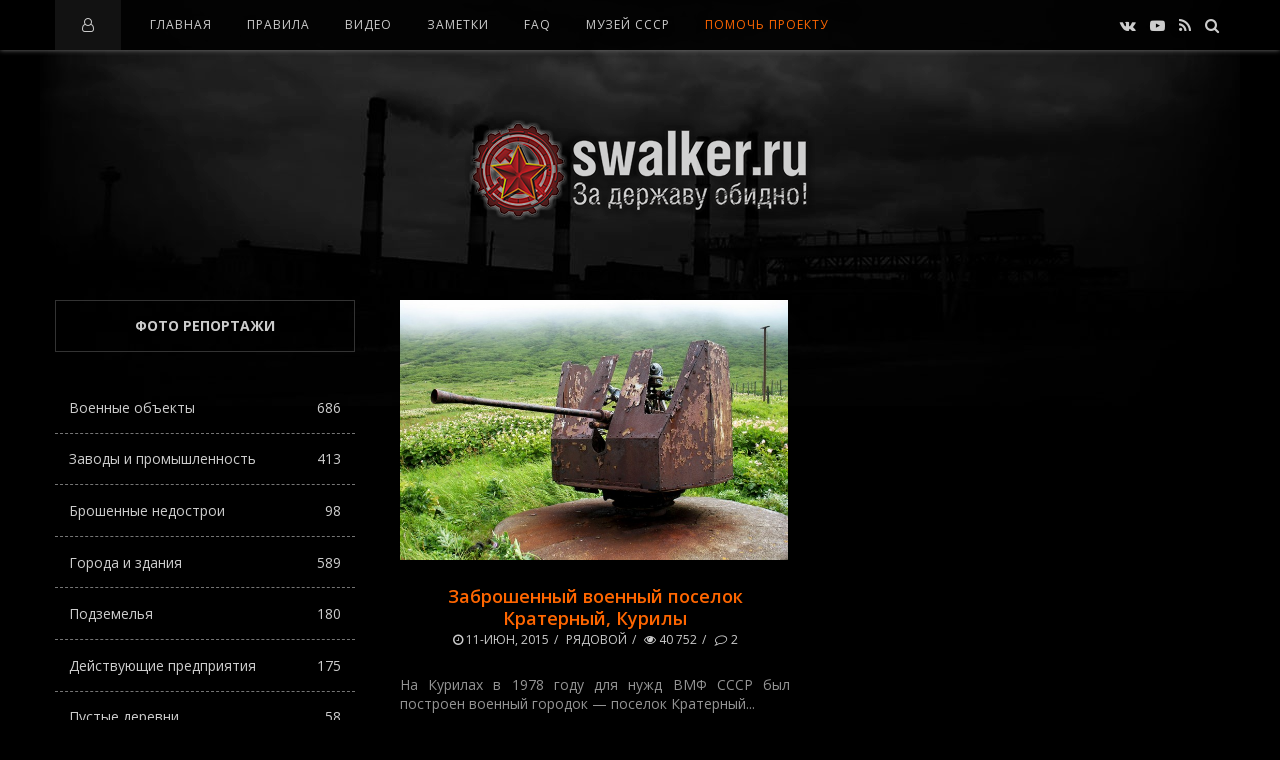

--- FILE ---
content_type: text/html; charset=utf-8
request_url: https://swalker.ru/2015/06/11/
body_size: 12569
content:
<!DOCTYPE html>
<html lang="ru">
<head>
<meta name="viewport" content="width=device-width, initial-scale=1.0, maximum-scale=1.0, user-scalable=no">
<meta name="format-detection" content="telephone=no">
<meta name="apple-mobile-web-app-capable" content="yes">
<title>Материалы за 11.06.2015 » Заброшенное наследие СССР!</title>
<meta name="charset" content="utf-8">
<meta name="title" content="Материалы за 11.06.2015 » Заброшенное наследие СССР!">
<meta name="description" content="На Курилах в 1978 году для нужд ВМФ СССР был построен военный городок — поселок Кратерный">
<meta name="keywords" content="За державу обидно, Россия, СССР, Советский Союз, Руины, Поездки, туризм, сборы, Империя, заброшенный, заброс, оставленное, база фото, свалкер.рф, урбантрип, Фотографии, Обои, Статьи, Обсуждения, закачки, развалины, заброшка, картинки, статьи, заброшено, заводы, здания, военные, вч, рлс, мир, война, закинуто, цивилизация, abandoned plants, buildings, former military objects, undergrounds from Russia, рвсн, СССР, бжрк, новости, ракеты, военка,  Свалкер.Ру, Swalker.ru, Индустриальный туризм, достопримечательности, памятник архитектуры, туристическая привлекательность, Галерея, Блоги, Форум, Посты, Пользователи, Фотокор, СНГ">
<meta name="generator" content="DataLife Engine (https://dle-news.ru)">
<link rel="canonical" href="https://swalker.ru/2015/06/11/">
<link rel="alternate" type="application/rss+xml" title="Заброшенное наследие СССР! RSS" href="https://swalker.ru/rss.xml">
<link rel="alternate" type="application/rss+xml" title="Заброшенное наследие СССР! RSS Turbo" href="https://swalker.ru/rssturbo.xml">
<link rel="alternate" type="application/rss+xml" title="Заброшенное наследие СССР! RSS Dzen" href="https://swalker.ru/rssdzen.xml">
<link rel="search" type="application/opensearchdescription+xml" title="Заброшенное наследие СССР!" href="https://swalker.ru/index.php?do=opensearch">
<link rel="preconnect" href="https://swalker.ru/" fetchpriority="high">
<meta property="twitter:card" content="summary">
<meta property="twitter:title" content="Материалы за 11.06.2015 » Заброшенное наследие СССР!">
<meta property="twitter:description" content="На Курилах в 1978 году для нужд ВМФ СССР был построен военный городок — поселок Кратерный">
<meta property="og:type" content="article">
<meta property="og:site_name" content="Заброшенное наследие СССР!">
<meta property="og:title" content="Материалы за 11.06.2015 » Заброшенное наследие СССР!">
<meta property="og:description" content="На Курилах в 1978 году для нужд ВМФ СССР был построен военный городок — поселок Кратерный">
<link rel='shortcut icon' href="/templates/Default/images/favicon.png" type='image/x-icon'/>
<link rel='icon' href='/templates/Default/images/favicon.ico' type='image/x-icon'/>
<meta name="yandex-verification" content="d551386c77dcec8c" /><!-- swalker.ru  -->
<link href="https://fonts.googleapis.com/css?family=Open+Sans:400,600,700&amp;subset=cyrillic" rel="stylesheet">
<link rel="stylesheet" type="text/css" href="/templates/Default/css/font-awesome.css">
<link rel="stylesheet" type="text/css" href="/templates/Default/css/owl.carousel.css">
<link rel="stylesheet" type="text/css" href="/templates/Default/css/style.css">
<link rel="stylesheet" type="text/css" href="/templates/Default/css/widgets.css">
<link rel="stylesheet" type="text/css" href="/templates/Default/css/engine.css">
<script src="/templates/Default/js/jquery-2.2.1.min.js"></script>	
</head>
    
<body>

<div class="sidebar-left" style="height:100%;background:#0c0c0c;">
<div class="sidebar-content">
<div class="kd-col">
          
<nav class="navigation navigation-small">
<ul class="menu-list">
<li class="menu-item"><a href="/">Главная</a></li>
<li class="menu-item menu-item-has-children"><a href="/index.php?do=rules">Правила</a></li>
<li class="menu-item"><a href="/video/">Видео</a></li>
<li class="menu-item"><a href="/statii/">Заметки</a></li>
<li class="menu-item"><a href="/faq/">FAQ</a></li>
<li class="menu-item"><noindex><a href="https://u-ssr.ru/" target="_blank">Музей СССР</a></noindex></li>
<li class="menu-item-s"><a href="/donate.html">Помощь проекту</a></li>

</ul>
</nav>



<div class="widget ntp-about">
<h2 class="widget-title">Форма входа</h2>
<div class="widget-content">
<form method="post">
<div class="contact-item">
<input type="text" placeholder="Логин:" name="login_name" id="login_name">
</div>
<div class="contact-item">
<input type="password" placeholder="Пароль" name="login_password" id="login_password">
</div>
<noindex>
<div class="widget-follow-content ntp-social-square">
	<div>Войти через социальные сети:</div>
<a href="https://oauth.vk.com/authorize?client_id=51764640&amp;redirect_uri=https%3A%2F%2Fswalker.ru%2Findex.php%3Fdo%3Dauth-social%26provider%3Dvk&amp;scope=offline%2Cemail&amp;state=4431553ff3ea9efae43e870cad5cbe63&amp;response_type=code&amp;v=5.90" target="_blank"><i class="fa fa-vk"></i></a>

<a href="https://connect.ok.ru/oauth/authorize?client_id=1262536192&amp;redirect_uri=https%3A%2F%2Fswalker.ru%2Findex.php%3Fdo%3Dauth-social%26provider%3Dod&amp;scope=VALUABLE_ACCESS%3BGET_EMAIL&amp;state=4431553ff3ea9efae43e870cad5cbe63&amp;response_type=code" target="_blank"><i class="fa fa-odnoklassniki"></i></a>
<a href="https://oauth.mail.ru/login?client_id=f541976070644ad5a7ad020f58a2adcb&amp;redirect_uri=https%3A%2F%2Fswalker.ru%2Findex.php%3Fdo%3Dauth-social%26provider%3Dmailru&amp;scope=userinfo&amp;state=4431553ff3ea9efae43e870cad5cbe63&amp;response_type=code" target="_blank"><i class="fa"><img style="margin-top:-4px" src="[data-uri]"/></i></a>

<a href="https://oauth.yandex.ru/authorize?client_id=bcd1f6134bd7440f8913cd9959d9401e&amp;redirect_uri=https%3A%2F%2Fswalker.ru%2Findex.php%3Fdo%3Dauth-social%26provider%3Dyandex&amp;state=4431553ff3ea9efae43e870cad5cbe63&amp;response_type=code" target="_blank"><i class="fa"><img style="margin-top:-4px" src="[data-uri]"/></i></a>
</div>
</noindex>
<div class="contact-item">
<button class="btn" onclick="submit();" type="submit" style="margin:0 0 10px 0">Войти</button>
<input name="login" type="hidden" id="login" value="submit" />
</div>
</form>
<div style="margin-top:40px;">
<div class="login-block"><a href="https://swalker.ru/index.php?do=lostpassword">Забыли пароль?</a></div>
<div class="login-block"><a href="https://swalker.ru/index.php?do=register">Регистрация</a></div>
</div>
</div></div>


</div></div></div>
<div class="overlay-body"></div>
    
<div class="main-wrap fixed-nav">

<header id="header">

<div class="header navbar-fixed-top">
<div class="kd-container">

<div class="menu-mobile">
<span class="item item-1"></span><span class="item item-2"></span><span class="item item-3"></span>
</div>

<div class="header-left">
<ul><i class="fa fa-user-o" style="color:#ccc;padding:0 5px"></i></ul>
</div>


<nav class="navigation">
<ul class="menu-list">
<li class="menu-item"><a href="/">Главная</a></li>
<li class="menu-item menu-item-has-children"><a href="/index.php?do=rules">Правила</a></li>
<li class="menu-item"><a href="/video/">Видео</a></li>
<li class="menu-item"><a href="/statii/">Заметки</a></li>
<li class="menu-item"><a href="/faq/">FAQ</a></li>
<li class="menu-item"><noindex><a href="https://u-ssr.ru/" target="_blank">Музей СССР</a></noindex></li>
<li class="menu-item-s"><a href="/donate.html">Помочь проекту</a></li>

</ul>
</nav>
    
<div class="header-right">

<div class="top-social-icons">
<div class="list-socials">
<noindex>
<a href="https://vk.com/swalker_ru" target="_blank"><i class="fa fa-vk"></i></a>
<a href="https://www.youtube.com/c/SwalkerRussia" target="_blank"><i class="fa fa-youtube-play"></i></a>
<a href="/rss.xml"><i class="fa fa-rss"></i></a>
<a href="#" class="kd-btn-search"><i class="fa fa-search"></i></a>
</noindex>
</div></div>

<div class="box-search">
<form class="search-form top-search" method="post">
<input type="hidden" name="do" value="search" />
<input type="hidden" name="subaction" value="search" />
<input type="search" name="story" class="search-field" placeholder="Поиск ...">
</form>
</div>

</div>
    
</div></div>

<div class="wrap-logo">
<div class="kd-container">
<h1 class="logo"><a href="/"><img src="/templates/Default/images/logo.png" alt="За державу обидно!"></a></h1>
</div></div>
    
</header>
    
<!-- -->
    
<div class="wrapper-content clearfix" data-sidebar="left">

<div class="kd-container">
<div class="kd-row">

<div class="wrapper-posts">
<div class="kd-col">
    
<div class="post-grid">
<div class="post" style="height:520px">

<div class="post-media">
<a href="https://swalker.ru/voennie/3086-zabroshennyy-voennyy-poselok-kraternyy-kurily.html"><img style="height:280px;" src="/uploads/posts/2015-06/thumbs/1434031883_swalker.org_030.jpg"></a>
</div>

<div class="post-content">

<h2 class="title" style="height:40px;"><a href="https://swalker.ru/voennie/3086-zabroshennyy-voennyy-poselok-kraternyy-kurily.html">Заброшенный военный поселок Кратерный, Курилы</a></h2>
<div class="post-detail">
<a href="https://swalker.ru/2015/06/11/" ><i class="fa fa-clock-o"></i> 11-июн, 2015</a>
<a href="https://swalker.ru/user/%D0%A0%D1%8F%D0%B4%D0%BE%D0%B2%D0%BE%D0%B9/">Рядовой</a>
<a><i class="fa fa-eye"></i> 40 752</a>
<a href="https://swalker.ru/voennie/3086-zabroshennyy-voennyy-poselok-kraternyy-kurily.html#comment"><i class="comment-count"></i> 2</a>
</div>

<div class="the-excerpt">На Курилах в 1978 году для нужд ВМФ СССР был построен военный городок — поселок Кратерный...</div>

</div></div></div>
	
</div></div>

<div class="sidebar">
<div class="kd-col">
	
<div class="widget" style="padding-top:10px;">
<h2 class="widget-title">фото репортажи</h2>
<div class="mini-menu">
<ul>
<li><a href="/voennie/">Военные объекты<span>686</span></a></li>
<li><a class="sub" href="/zavodi/">Заводы и промышленность<span>413</span></a></li>
<li><a class="sub" href="/stroiki/">Брошенные недострои<span>98</span></a></li>
<li><a class="sub" href="/goroda/">Города и здания<span>589</span></a></li>
<li><a class="sub" href="/podzemnie/">Подземелья<span>180</span></a></li>
<li><a class="sub" href="/deistvuushie/">Действующие предприятия<span>175</span></a></li>
<li><a class="sub" href="/villages/">Пустые деревни<span>58</span></a></li>
<li><a class="sub" href="/trips/">Путевые заметки<span>241</span></a></li>
<li><a href="/other/">Всё прочее<span>544</span></a></li>
</ul>
</div>
</div>
	
<div class="widget ntp-latest-posts">
<h2 class="widget-title">Популярные статьи</h2>
<div class="widget-list">
<div class="item clearfix">

<a href="https://swalker.ru/zavodi/4397-gus-hrustalnyj-gusevskoj-zavod.html">
<img class="item-image" src="/uploads/posts/2025-07/thumbs/photo_5465259731867270042_y.webp" alt="Гусевской завод, Гусь Хрустальный">
</a>

<div class="widget-item-content">
<a class="item-meta"><span><i class="fa fa-clock-o"></i> 20-июл, 2025, 19:50</span>  /  </a>
<a class="item-meta"><span><i class="fa fa-eye"></i> 679</span></a>
<h3 class="item-title">
<a href="https://swalker.ru/zavodi/4397-gus-hrustalnyj-gusevskoj-zavod.html">Гусевской завод, Гусь Хрустальный..</a>
</h3>
</div>

</div><div class="item clearfix">

<a href="https://swalker.ru/goroda/4399-zabroshennaja-zapravka-spao-aus.html">
<img class="item-image" src="/uploads/posts/2025-10/thumbs/3.webp" alt="Заброшенная заправка СПАО АУС">
</a>

<div class="widget-item-content">
<a class="item-meta"><span><i class="fa fa-clock-o"></i> 25-окт, 2025, 14:21</span>  /  </a>
<a class="item-meta"><span><i class="fa fa-eye"></i> 314</span></a>
<h3 class="item-title">
<a href="https://swalker.ru/goroda/4399-zabroshennaja-zapravka-spao-aus.html">Заброшенная заправка СПАО АУС..</a>
</h3>
</div>

</div><div class="item clearfix">

<a href="https://swalker.ru/villages/4401-feldsherskij-punkt-v-poluzabroshennoj-derevne-sverdlovskoj-oblasti.html">
<img class="item-image" src="/uploads/posts/2026-01/thumbs/img_4925.webp" alt="Фельдшерский пункт в полузаброшенной деревне Свердловской области">
</a>

<div class="widget-item-content">
<a class="item-meta"><span><i class="fa fa-clock-o"></i> 03-янв, 2026, 10:44</span>  /  </a>
<a class="item-meta"><span><i class="fa fa-eye"></i> 50</span></a>
<h3 class="item-title">
<a href="https://swalker.ru/villages/4401-feldsherskij-punkt-v-poluzabroshennoj-derevne-sverdlovskoj-oblasti.html">Фельдшерский пункт в полузаброшенной деревне Свердловской..</a>
</h3>
</div>

</div><div class="item clearfix">

<a href="https://swalker.ru/zavodi/4403-uamz-novouralsk-chast-2-otdel-kadrov.html">
<img class="item-image" src="/uploads/posts/2026-01/thumbs/img_4254.webp" alt="УАМЗ, Новоуральск (Часть 2) Отдел кадров в административном здании">
</a>

<div class="widget-item-content">
<a class="item-meta"><span><i class="fa fa-clock-o"></i> 06-янв, 2026, 12:46</span>  /  </a>
<a class="item-meta"><span><i class="fa fa-eye"></i> 76</span></a>
<h3 class="item-title">
<a href="https://swalker.ru/zavodi/4403-uamz-novouralsk-chast-2-otdel-kadrov.html">УАМЗ, Новоуральск (Часть 2) Отдел кадров в административном..</a>
</h3>
</div>

</div><div class="item clearfix">

<a href="https://swalker.ru/zavodi/4402-uamz-novouralsk-chast-1-holl-i-pervyj-jetazh.html">
<img class="item-image" src="/uploads/posts/2026-01/1.webp" alt="УАМЗ, Новоуральск (Часть 1) Холл и первый этаж">
</a>

<div class="widget-item-content">
<a class="item-meta"><span><i class="fa fa-clock-o"></i> 04-янв, 2026, 07:46</span>  /  </a>
<a class="item-meta"><span><i class="fa fa-eye"></i> 74</span></a>
<h3 class="item-title">
<a href="https://swalker.ru/zavodi/4402-uamz-novouralsk-chast-1-holl-i-pervyj-jetazh.html">УАМЗ, Новоуральск (Часть 1) Холл и первый этаж..</a>
</h3>
</div>

</div>
</div></div>


	
<div class="widget ntp-latest-posts">
<h2 class="widget-title"><a href="/index.php?do=lastcomments" title="посмотреть все комментарии">Последние комментарии</a></h2>
<div class="widget-list">
<div class="item clearfix">
<a class="item-meta"><span><i class="fa fa-user"></i> САС</span></a>
<a class="item-meta"><span><i class="fa fa-clock-o"></i> 15-янв, 13:00</span> </a>
<h3 class="item-title">
<a href="https://swalker.ru/zavodi/118-zabroshennyj-ximicheskij-zavod-v-rezhe.html">мне надо..</a>
</h3>
</div><div class="item clearfix">
<a class="item-meta"><span><i class="fa fa-user"></i> Nett</span></a>
<a class="item-meta"><span><i class="fa fa-clock-o"></i> 13-янв, 23:56</span> </a>
<h3 class="item-title">
<a href="https://swalker.ru/voennie/745-garnizon-novorossiya.html">Какой магазин!??))) Одна 5тиэтажка наполовину заселенная пенсионерами которые..</a>
</h3>
</div><div class="item clearfix">
<a class="item-meta"><span><i class="fa fa-user"></i> Code</span></a>
<a class="item-meta"><span><i class="fa fa-clock-o"></i> 10-янв, 20:39</span> </a>
<h3 class="item-title">
<a href="https://swalker.ru/zavodi/4403-uamz-novouralsk-chast-2-otdel-kadrov.html">Сколько добра пустили под хвост, капиталисты хреновы. Раздали эфективным..</a>
</h3>
</div><div class="item clearfix">
<a class="item-meta"><span><i class="fa fa-user"></i> DayZie</span></a>
<a class="item-meta"><span><i class="fa fa-clock-o"></i> 10-янв, 01:22</span> </a>
<h3 class="item-title">
<a href="https://swalker.ru/zavodi/1284-zabroshennyy-spirtzavod-tulskaya-oblast.html">Доброго времени суток, спустя 14 лет хотелось бы узнать, на месте этот завод...</a>
</h3>
</div><div class="item clearfix">
<a class="item-meta"><span><i class="fa fa-user"></i> Гость Vladimir</span></a>
<a class="item-meta"><span><i class="fa fa-clock-o"></i> 06-янв, 21:51</span> </a>
<h3 class="item-title">
<a href="https://swalker.ru/news/4404-totalitarnye-sovetskie-kalendari-na-2026-god.html">Спасибо! С Новым и надеюсь хорошим годом!  Спасибо!..</a>
</h3>
</div>
</div></div>

<div class="widget widget_tag_cloud">
<h2 class="widget-title"><a href="/tags" title="посмотреть все тэги">Облако тэгов</a></h2>
<div class="tagcloud"><span class="clouds_xsmall"><a href="https://swalker.ru/tags/abandon/" title="Найдено публикаций: 250">abandon</a></span> <span class="clouds_xsmall"><a href="https://swalker.ru/tags/abandoned%20ussr/" title="Найдено публикаций: 55">abandoned ussr</a></span> <span class="clouds_xsmall"><a href="https://swalker.ru/tags/abandonned%20russia/" title="Найдено публикаций: 68">abandonned russia</a></span> <span class="clouds_small"><a href="https://swalker.ru/tags/urban%20trip/" title="Найдено публикаций: 354">urban trip</a></span> <span class="clouds_xsmall"><a href="https://swalker.ru/tags/urbantrip/" title="Найдено публикаций: 189">urbantrip</a></span> <span class="clouds_xsmall"><a href="https://swalker.ru/tags/%D0%B1%D0%BE%D0%BC%D0%B1%D0%BE%D1%83%D0%B1%D0%B5%D0%B6%D0%B8%D1%89%D0%B5/" title="Найдено публикаций: 98">Бомбоубежище</a></span> <span class="clouds_xsmall"><a href="https://swalker.ru/tags/%D0%B1%D1%83%D0%BD%D0%BA%D0%B5%D1%80/" title="Найдено публикаций: 66">Бункер</a></span> <span class="clouds_xsmall"><a href="https://swalker.ru/tags/%D0%B2%D1%87/" title="Найдено публикаций: 68">ВЧ</a></span> <span class="clouds_xsmall"><a href="https://swalker.ru/tags/%D0%B2%D0%BE%D0%B5%D0%BD%D0%BA%D0%B0/" title="Найдено публикаций: 100">Военка</a></span> <span class="clouds_xsmall"><a href="https://swalker.ru/tags/%D0%B2%D0%BE%D0%B5%D0%BD%D0%BD%D0%BE%D0%B5/" title="Найдено публикаций: 66">Военное</a></span> <span class="clouds_xsmall"><a href="https://swalker.ru/tags/%D0%B7%D0%B0%D0%B1%D1%80%D0%BE%D1%81/" title="Найдено публикаций: 152">Заброс</a></span> <span class="clouds_xsmall"><a href="https://swalker.ru/tags/%D0%B7%D0%B0%D0%B1%D1%80%D0%BE%D1%88%D0%B5%D0%BD%D0%BD%D0%BE%D0%B5/" title="Найдено публикаций: 92">Заброшенное</a></span> <span class="clouds_small"><a href="https://swalker.ru/tags/%D0%B7%D0%B0%D0%B1%D1%80%D0%BE%D1%88%D0%B5%D0%BD%D0%BD%D1%8B%D0%B9/" title="Найдено публикаций: 362">Заброшенный</a></span> <span class="clouds_xsmall"><a href="https://swalker.ru/tags/%D0%B7%D0%B0%D0%B1%D1%80%D0%BE%D1%88%D0%B5%D0%BD%D0%BD%D1%8B%D0%B9%20%D0%B7%D0%B0%D0%B2%D0%BE%D0%B4/" title="Найдено публикаций: 123">Заброшенный завод</a></span> <span class="clouds_xsmall"><a href="https://swalker.ru/tags/%D0%B7%D0%B0%D0%B2%D0%BE%D0%B4/" title="Найдено публикаций: 249">Завод</a></span> <span class="clouds_xsmall"><a href="https://swalker.ru/tags/%D0%BD%D0%B5%D0%B4%D0%BE%D1%81%D1%82%D1%80%D0%BE%D0%B9/" title="Найдено публикаций: 84">Недострой</a></span> <span class="clouds_xsmall"><a href="https://swalker.ru/tags/%D0%BF%D1%80%D0%B8%D0%BF%D1%8F%D1%82%D1%8C/" title="Найдено публикаций: 65">Припять</a></span> <span class="clouds_xsmall"><a href="https://swalker.ru/tags/%D1%80%D0%B2%D1%81%D0%BD/" title="Найдено публикаций: 104">РВСН</a></span> <span class="clouds_xsmall"><a href="https://swalker.ru/tags/%D1%80%D0%BE%D1%81%D1%82%D0%BE%D0%B2/" title="Найдено публикаций: 57">Ростов</a></span> <span class="clouds_xlarge"><a href="https://swalker.ru/tags/%D1%81%D1%81%D1%81%D1%80/" title="Найдено публикаций: 987">СССР</a></span> <span class="clouds_xsmall"><a href="https://swalker.ru/tags/%D0%B0%D0%B1%D0%B0%D0%BD%D0%B4%D0%BE%D0%BD/" title="Найдено публикаций: 128">абандон</a></span> <span class="clouds_xsmall"><a href="https://swalker.ru/tags/%D0%B1%D0%BE%D0%BC%D0%B1%D0%B0%D1%80%D1%8C/" title="Найдено публикаций: 67">бомбарь</a></span> <span class="clouds_xsmall"><a href="https://swalker.ru/tags/%D0%B2%D0%BE%D0%B5%D0%BD%D0%BD%D0%B0%D1%8F%20%D1%87%D0%B0%D1%81%D1%82%D1%8C/" title="Найдено публикаций: 56">военная часть</a></span> <span class="clouds_xsmall"><a href="https://swalker.ru/tags/%D0%B2%D0%BE%D0%B5%D0%BD%D0%BD%D1%8B%D0%B9%20%D0%BE%D0%B1%D1%8A%D0%B5%D0%BA%D1%82/" title="Найдено публикаций: 78">военный объект</a></span> <span class="clouds_xsmall"><a href="https://swalker.ru/tags/%D0%B7%D0%B0%20%D0%B4%D0%B5%D1%80%D0%B6%D0%B0%D0%B2%D1%83%20%D0%BE%D0%B1%D0%B8%D0%B4%D0%BD%D0%BE/" title="Найдено публикаций: 85">за державу обидно</a></span> <span class="clouds_xsmall"><a href="https://swalker.ru/tags/%D0%B7%D0%B0%D0%B1%D1%80%D0%BE%D1%88%D0%B5%D0%BD%D0%BD%D0%B0%D1%8F/" title="Найдено публикаций: 58">заброшенная</a></span> <span class="clouds_xsmall"><a href="https://swalker.ru/tags/%D0%B7%D0%B0%D0%B1%D1%80%D0%BE%D1%88%D0%B5%D0%BD%D0%BD%D1%8B%D0%B9%20%D0%B2%D0%BE%D0%B5%D0%BD%D0%BD%D1%8B%D0%B9%20%D0%BE%D0%B1%D1%8A%D0%B5%D0%BA%D1%82/" title="Найдено публикаций: 113">заброшенный военный объект</a></span> <span class="clouds_xsmall"><a href="https://swalker.ru/tags/%D0%B7%D0%B0%D0%B1%D1%80%D0%BE%D1%88%D0%B5%D0%BD%D0%BD%D1%8B%D0%B9%20%D1%84%D0%BE%D1%82%D0%BE/" title="Найдено публикаций: 239">заброшенный фото</a></span> <span class="clouds_xsmall"><a href="https://swalker.ru/tags/%D0%B7%D0%B0%D0%B1%D1%80%D0%BE%D1%88%D0%BA%D0%B0/" title="Найдено публикаций: 112">заброшка</a></span> <span class="clouds_xsmall"><a href="https://swalker.ru/tags/%D0%B8%D1%81%D1%82%D0%BE%D1%80%D0%B8%D1%8F%20%D1%81%D1%81%D1%81%D1%80/" title="Найдено публикаций: 235">история СССР</a></span> <span class="clouds_xsmall"><a href="https://swalker.ru/tags/%D0%BB%D0%B0%D0%B3%D0%B5%D1%80%D1%8C/" title="Найдено публикаций: 51">лагерь</a></span> <span class="clouds_xsmall"><a href="https://swalker.ru/tags/%D0%BC%D0%BE%D1%81%D0%BA%D0%B2%D0%B0/" title="Найдено публикаций: 68">москва</a></span> <span class="clouds_xsmall"><a href="https://swalker.ru/tags/%D0%BE%D0%B1%D0%BB%D0%B0%D1%81%D1%82%D1%8C/" title="Найдено публикаций: 122">область</a></span> <span class="clouds_xsmall"><a href="https://swalker.ru/tags/%D0%BF%D0%BE%D0%B4%D0%B7%D0%B5%D0%BC%D0%BA%D0%B0/" title="Найдено публикаций: 93">подземка</a></span> <span class="clouds_xsmall"><a href="https://swalker.ru/tags/%D1%80%D0%B0%D0%B7%D0%B2%D0%B0%D0%BB/" title="Найдено публикаций: 54">развал</a></span> <span class="clouds_xsmall"><a href="https://swalker.ru/tags/%D1%80%D0%BE%D1%81%D1%81%D0%B8%D1%8F/" title="Найдено публикаций: 102">россия</a></span> <span class="clouds_xsmall"><a href="https://swalker.ru/tags/%D1%81%D1%82%D0%B0%D0%BB%D0%B8%D0%BD/" title="Найдено публикаций: 61">сталин</a></span> <span class="clouds_large"><a href="https://swalker.ru/tags/%D1%83%D1%80%D0%B1%D0%B0%D0%BD%D1%82%D1%80%D0%B8%D0%BF/" title="Найдено публикаций: 867">урбантрип</a></span> <span class="clouds_xsmall"><a href="https://swalker.ru/tags/%D1%83%D1%80%D0%B1%D0%B0%D0%BD%D1%82%D1%80%D0%B8%D0%BF%20%D0%BC%D0%BE%D1%81%D0%BA%D0%B2%D0%B0/" title="Найдено публикаций: 53">урбантрип москва</a></span> <span class="clouds_xsmall"><a href="https://swalker.ru/tags/%D1%87%D0%B5%D1%80%D0%BD%D0%BE%D0%B1%D1%8B%D0%BB%D1%8C/" title="Найдено публикаций: 55">чернобыль</a></span><div class="tags_more"><a href="https://swalker.ru/tags/">Показать все теги</a></div></div>
<div class="trustlink"><script async="async" src="https://w.uptolike.com/widgets/v1/zp.js?pid=tlc8f0e4f23b5eb63fca5c2d0fe9afc69de8a090ed" type="text/javascript"></script></div>
</div>
</div>
</div>

</div></div>	
	
</div>

<footer class="footer">
	
<div class="copyright">
<div class="kd-container">
<div class="kd-row clearfix">
<div class="kd-col">
<div class="copyright-text" style="width:90%;">
	<div class="divTableCell1">
		              <a href="/news/">Новости</a> | <a href="/options.html">Возможности</a> | <a href="/statii/2806-nakleyki-swalkerru.html">Наклейки</a> | <a  href="/tags/%D0%BA%D0%B0%D0%BB%D0%B5%D0%BD%D0%B4%D0%B0%D1%80%D1%8C/">Календари</a> | <a href="/index.php?do=feedback">Обратная связь</a> | <a href="/about.html">О Свалкере</a><br>
	                  <a href="/index.php">SWALKER.RU</a> &copy; 2009-2026. Все права на материалы принадлежат их владельцам!
	</div>
	<div class="divTableCell2">
		                  <div class="banners1">
                            <noindex>
                              <!-- Rating@Mail.ru counter -->
                                <script type="text/javascript">//<![CDATA[
                                var _tmr = _tmr || [];
                                _tmr.push({id: "2218327", type: "pageView", start: (new Date()).getTime()});
                                (function (d, w) {
                                   var ts = d.createElement("script"); ts.type = "text/javascript"; ts.async = true;
                                   ts.src = (d.location.protocol == "https:" ? "https:" : "http:") + "//top-fwz1.mail.ru/js/code.js";
                                   var f = function () {var s = d.getElementsByTagName("script")[0]; s.parentNode.insertBefore(ts, s);};
                                   if (w.opera == "[object Opera]") { d.addEventListener("DOMContentLoaded", f, false); } else { f(); }
                                })(document, window);
                                //]]></script>
                                <noscript>
                                  <div style="position:absolute;left:-10000px;">
                                    <img src="//top-fwz1.mail.ru/counter?id=2218327;js=na" style="border:0;" height="1" width="1" alt="Рейтинг@Mail.ru" />
                                  </div>
                                </noscript>
                              <!-- //Rating@Mail.ru counter -->
                              <!-- Rating@Mail.ru logo -->
                                <a href="https://top.mail.ru/jump?from=2218327">
                                <img src="//top-fwz1.mail.ru/counter?id=2218327;t=466;l=1" 
                                style="border:0;" height="31" width="88" alt="Рейтинг@Mail.ru" /></a>
                              <!-- //Rating@Mail.ru logo -->
                            </noindex>
                          </div>
		                  <div class="banners2">
                            <noindex>
<!--LiveInternet counter--><a href="https://www.liveinternet.ru/click"
target="_blank"><img id="licnt207E" width="88" height="31" style="border:0" 
title="LiveInternet: показано число просмотров за 24 часа, посетителей за 24 часа и за сегодня"
src="[data-uri]"
alt=""/></a><script>(function(d,s){d.getElementById("licnt207E").src=
"https://counter.yadro.ru/hit?t13.2;r"+escape(d.referrer)+
((typeof(s)=="undefined")?"":";s"+s.width+"*"+s.height+"*"+
(s.colorDepth?s.colorDepth:s.pixelDepth))+";u"+escape(d.URL)+
";h"+escape(d.title.substring(0,150))+";"+Math.random()})
(document,screen)</script><!--/LiveInternet-->
                            </noindex>
                          </div>
	</div>
</div>
<div class="back-to-top">Наверх <i class="fa fa-angle-double-up"></i></div>
</div></div></div></div>
    
<div class="btn-back-to-top"></div>

</footer>

<script>
<!--
var dle_root       = '/';
var dle_admin      = '';
var dle_login_hash = '47bbb647618d59a0eb1733de2ae80182e739b01c';
var dle_group      = 5;
var dle_skin       = 'Default';
var dle_wysiwyg    = '0';
var quick_wysiwyg  = '0';
var dle_min_search = '0';
var dle_act_lang   = ["Да", "Нет", "Ввод", "Отмена", "Сохранить", "Удалить", "Загрузка. Пожалуйста, подождите..."];
var menu_short     = 'Быстрое редактирование';
var menu_full      = 'Полное редактирование';
var menu_profile   = 'Просмотр профиля';
var menu_send      = 'Отправить сообщение';
var menu_uedit     = 'Админцентр';
var dle_info       = 'Информация';
var dle_confirm    = 'Подтверждение';
var dle_prompt     = 'Ввод информации';
var dle_req_field  = ["Заполните поле с именем", "Заполните поле с сообщением", "Заполните поле с темой сообщения"];
var dle_del_agree  = 'Вы действительно хотите удалить? Данное действие невозможно будет отменить';
var dle_spam_agree = 'Вы действительно хотите отметить пользователя как спамера? Это приведёт к удалению всех его комментариев';
var dle_c_title    = 'Отправка жалобы';
var dle_complaint  = 'Укажите текст Вашей жалобы для администрации:';
var dle_mail       = 'Ваш e-mail:';
var dle_big_text   = 'Выделен слишком большой участок текста.';
var dle_orfo_title = 'Укажите комментарий для администрации к найденной ошибке на странице:';
var dle_p_send     = 'Отправить';
var dle_p_send_ok  = 'Уведомление успешно отправлено';
var dle_save_ok    = 'Изменения успешно сохранены. Обновить страницу?';
var dle_reply_title= 'Ответ на комментарий';
var dle_tree_comm  = '0';
var dle_del_news   = 'Удалить статью';
var dle_sub_agree  = 'Вы действительно хотите подписаться на комментарии к данной публикации?';
var dle_unsub_agree  = 'Вы действительно хотите отписаться от комментариев к данной публикации?';
var dle_captcha_type  = '3';
var dle_share_interesting  = ["Поделиться ссылкой на выделенный текст", "Twitter", "Facebook", "Вконтакте", "Прямая ссылка:", "Нажмите правой клавишей мыши и выберите «Копировать ссылку»"];
var DLEPlayerLang     = {prev: 'Предыдущий',next: 'Следующий',play: 'Воспроизвести',pause: 'Пауза',mute: 'Выключить звук', unmute: 'Включить звук', settings: 'Настройки', enterFullscreen: 'На полный экран', exitFullscreen: 'Выключить полноэкранный режим', speed: 'Скорость', normal: 'Обычная', quality: 'Качество', pip: 'Режим PiP'};
var DLEGalleryLang    = {CLOSE: 'Закрыть (Esc)', NEXT: 'Следующее изображение', PREV: 'Предыдущее изображение', ERROR: 'Внимание! Обнаружена ошибка', IMAGE_ERROR: 'Не удалось загрузить изображение', TOGGLE_SLIDESHOW: 'Просмотр слайдшоу',TOGGLE_FULLSCREEN: 'Полноэкранный режим', TOGGLE_THUMBS: 'Включить / Выключить уменьшенные копии', ITERATEZOOM: 'Увеличить / Уменьшить', DOWNLOAD: 'Скачать изображение' };
var DLEGalleryMode    = 0;
var DLELazyMode       = 1;
var allow_dle_delete_news   = false;

//-->
</script>
<link href="/engine/classes/min/index.php?f=engine/editor/css/default.css&amp;v=8njkg" rel="stylesheet" type="text/css">
<script src="/engine/classes/min/index.php?g=general&amp;v=8njkg"></script>
<script src="/engine/classes/min/index.php?f=engine/classes/js/jqueryui.js,engine/classes/js/dle_js.js&amp;v=8njkg" defer></script>
<script type="text/javascript" src="/templates/Default/js/owl.carousel.min.js"></script>
<script type="text/javascript" src="/templates/Default/js/masonry.min.js"></script>
<script type="text/javascript" src="/templates/Default/js/scripts.js"></script>
<script src="/templates/Default/js/lib.js"></script>
	<script>
		jQuery(function($){
			$.get("/templates/Default/images/sprite.svg", function(data) {
			  var div = document.createElement("div");
			  div.innerHTML = new XMLSerializer().serializeToString(data.documentElement);
			  document.body.insertBefore(div, document.body.childNodes[0]);
			});
		});
	</script>
<script type="text/javascript">
$(document).ready(function () {
    $('.sub > a').click(function(){
      $('.sub ul').slideUp();
       if ($(this).next().is(":visible")){
           $(this).next().slideUp();
       } else {
       $(this).next().slideToggle();
       }
      return false;
    });
       $('.mini-menu > ul > li > a').click(function(){
	   $('.mini-menu > ul > li > a, .sub a').removeClass('active');
	   $(this).addClass('active');
	}),
       $('.sub ul li a').click(function(){
	   $('.sub ul li a').removeClass('active');
	   $(this).addClass('active');
	});
});
</script>
  <script>
    (function(i,s,o,g,r,a,m){i['GoogleAnalyticsObject']=r;i[r]=i[r]||function(){
    (i[r].q=i[r].q||[]).push(arguments)},i[r].l=1*new Date();a=s.createElement(o),
    m=s.getElementsByTagName(o)[0];a.async=1;a.src=g;m.parentNode.insertBefore(a,m)
    })(window,document,'script','//www.google-analytics.com/analytics.js','ga');
  
    ga('create', 'UA-75231826-1', 'auto');
    ga('send', 'pageview');
  
  </script>
<!-- Yandex.Metrika counter. SWALKER.RU -->
<script type="text/javascript" >
   (function(m,e,t,r,i,k,a){m[i]=m[i]||function(){(m[i].a=m[i].a||[]).push(arguments)};
   m[i].l=1*new Date();
   for (var j = 0; j < document.scripts.length; j++) {if (document.scripts[j].src === r) { return; }}
   k=e.createElement(t),a=e.getElementsByTagName(t)[0],k.async=1,k.src=r,a.parentNode.insertBefore(k,a)})
   (window, document, "script", "https://mc.yandex.ru/metrika/tag.js", "ym");

   ym(92540684, "init", {
        clickmap:true,
        trackLinks:true,
        accurateTrackBounce:true
   });
</script>
<noscript><div><img src="https://mc.yandex.ru/watch/92540684" style="position:absolute; left:-9999px;" alt="" /></div></noscript>
<!-- /Yandex.Metrika counter. SWALKER.RU -->
<script async="async" src="https://w.uptolike.com/widgets/v1/zp.js?pid=2029910" type="text/javascript"></script>
</body>
</html>
<!-- DataLife Engine Copyright SoftNews Media Group (https://dle-news.ru) -->


--- FILE ---
content_type: application/javascript;charset=utf-8
request_url: https://w.uptolike.com/widgets/v1/version.js?cb=cb__utl_cb_share_1768518790402958
body_size: 396
content:
cb__utl_cb_share_1768518790402958('1ea92d09c43527572b24fe052f11127b');

--- FILE ---
content_type: application/javascript; charset=UTF-8
request_url: https://swalker.ru/templates/Default/js/scripts.js
body_size: 1060
content:
/**
 * Created on 16/01/2017.
 */
(function ($) {

	'use strict';

	$(document).ready(function () {

		/* Menu */
		var $menuSmall = $('.navigation-small');

		$('.menu-expand', $menuSmall).on('click', function (event) {

			event.preventDefault();
			event.stopPropagation();

			var $menuItem = $(event.target).closest('.menu-item-has-children');

			$menuItem.toggleClass('active');
			$('> .sub-menu', $menuItem).slideToggle(400);
		});

		$('#featured-slider').owlCarousel({
			items            : 3,
			itemsDesktop     : [1199, 2],
			itemsDesktopSmall: [979, 2],
			itemsTablet      : [600, 1],
			navigation       : false,
			navigationText   : ["<i class='fa fa-angle-left'></i>", "<i class='fa fa-angle-right'></i>"],
			pagination       : false
		});

		$('.instagram-feeds').owlCarousel({
			autoPlay         : true,
			items            : 6,
			itemsDesktop     : [1199, 6],
			itemsDesktopSmall: [979, 4],
			itemsTablet      : [768, 3],
			itemsMobile      : [479, 2],
			navigation       : false,
			pagination       : false,
			slideSpeed       : 800,
			navigationText   : ['<i class="fa fa-arrow-left"></i>', '<i class="fa fa-arrow-right"></i>'],
			addClassActive   : true
		});

		var $backToTop = $('.btn-back-to-top');

		$backToTop.on('click', function () {
			$('html,body').animate({
				scrollTop: 0
			}, 500);
		});
		$('.back-to-top').on('click', function () {
			$backToTop.trigger('click');
		});

		/* Masonry */
		var $blogGrids = $('.blog-grids'),
			index = 0,
			total = $('.post-media img', $blogGrids).length;

		$('.post-media img', $blogGrids).each(function () {
			var image = new Image();

			image.src = $(this).attr('src');

			image.onload = function () {

				index++;

				if (index == total) {
					setTimeout(function () {
						$blogGrids.masonry({
							itemSelector: '.post-grid'
						});
					}, 300);

				}
			}
		});

		var $btnSidebar = $('.header-left'),
			$headerRight = $('.header-right');

		/* Active Sidebar Left */
		$btnSidebar.on('click', function () {
			$('body').toggleClass('sidebar-left-active');
		});

		$('.overlay-body').on('click', function () {
			$btnSidebar.trigger('click');
		});

		/* Search Box */
		$('.kd-btn-search', $headerRight).on('click', function (event) {

			event.preventDefault();

			$(this).toggleClass('active');

			$('.box-search').toggleClass('active');
		});

		$(window).on('scroll', function () {
			var wh = $(window).height(),
				scroll = $(window).scrollTop();

			if (scroll > (wh * 0.4)) {
				$backToTop.addClass('active');
			}
			else {
				$backToTop.removeClass('active');
			}
		});
	});

	$(window).load(function () {
		$('.preloader').addClass('kd-hidden');

	})

})(jQuery);